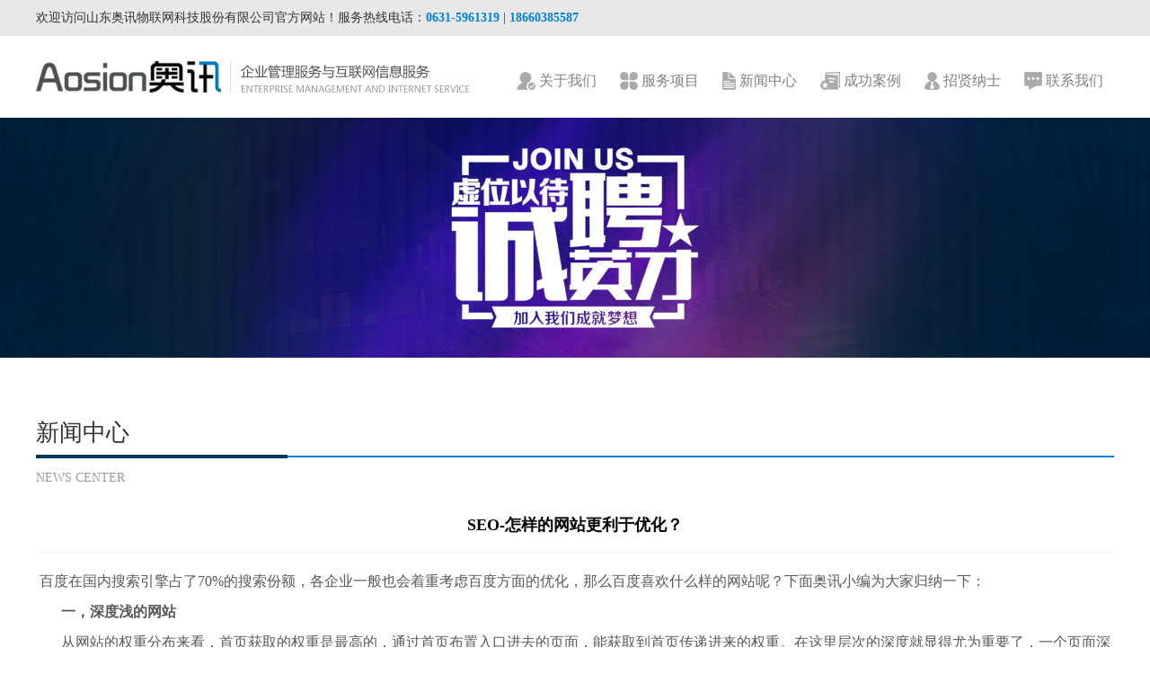

--- FILE ---
content_type: text/html; charset=utf-8
request_url: http://aosion.net/news/show-2.aspx
body_size: 5096
content:
<!DOCTYPE html PUBLIC "-//W3C//DTD XHTML 1.0 Transitional//EN" "http://www.w3.org/TR/xhtml1/DTD/xhtml1-transitional.dtd">
<html xmlns="http://www.w3.org/1999/xhtml">
<head>
<meta http-equiv="Content-Type" content="text/html; charset=utf-8" />

<title>SEO-怎样的网站更利于优化？ - 企业成功故事 - 山东奥讯物联网科技股份有限公司_威海网站建设_威海网页设计制作_威海网络公司_威海做网站_威海软件开发</title>
<meta name="keywords" content="" />
<meta name="description" content="" />
<link rel="stylesheet" type="text/css" href="/templates/aoxun/css/animate.css">
<link href="/templates/aoxun/css/bootstrap.min.css" rel="stylesheet" type="text/css" />
<link href="/templates/aoxun/css/style.css" rel="stylesheet" type="text/css" />
</head>

<body>
<!--页面头部-->


<div class="huanying">
	<div class="sc1200">
		欢迎访问山东奥讯物联网科技股份有限公司官方网站！服务热线电话：<!--<span>400-631-5587</span>  |  --><span>0631-5961319</span>  |  <span>18660385587</span>
	</div>
</div>
<div class="sc1200">


<div class="sclogo"><a href="/index.aspx"><img src="/templates/aoxun/images/logo.png" width="483" /></a></div>
<div class="scmu">
<ul class="nav nav-pills">
  <li role="presentation"><a href="/about/about.aspx"><img src="/templates/aoxun/images/mu01.png" /> 关于我们</a></li>
  <li role="presentation"><a href="/ServiceItems.aspx"><img src="/templates/aoxun/images/mu02.png" /> 服务项目</a></li>
  <li role="presentation"><a href="/news/54.aspx"><img src="/templates/aoxun/images/mu03.png" /> 新闻中心</a></li>
  <li role="presentation"><a href="/photo/57.aspx"><img src="/templates/aoxun/images/mu04.png" /> 成功案例</a></li>
  <li role="presentation"><a href="/content/cjxsywy.aspx"><img src="/templates/aoxun/images/mu05.png" /> 招贤纳士</a></li>
  <li role="presentation"><a href="/contact/contact.aspx"><img src="/templates/aoxun/images/mu06.png" /> 联系我们</a></li>
</ul>
</div>
<div class="clearfix"></div>
</div>
<!--/页面头部-->

<!--banner -->
<div id="myCarousel" class="carousel slide" data-ride="carousel">
	<!-- Indicators -->
	<div class="carousel-inner">
		<div class="item active">
			<img src="/templates/aoxun/images/recruit_banner.jpg" style="width: 100%" data-src=" " alt="First slide">
		</div>
	</div>

</div>
<!--banner end-->
<!--企业管理服务-->
<div class="sc1200">
    <div class="scqygl">
        <div class="scleft scqygll">
            <h2>新闻中心</h2>
            <div class="scqyglx"></div>
            <p>news center</p>
        </div>
        <div class="scright">
            <div class="scqyglrx"></div>

            <div class="clearfix"></div>
        </div>
        <div class="clearfix"></div>
    </div>

    <div id="sTabsContent" class="tab-content recruit_con">
        <h4 align="center">SEO-怎样的网站更利于优化？</h4>
    	<p class="wow bounceInUp" data-wow-duration="1s" data-wow-delay="0s" data-wow-offset="150"><hr/><p style="margin-top: 10px; line-height: 1.5em;"><span style="font-family: 微软雅黑, &quot;Microsoft YaHei&quot;; color: rgb(89, 89, 89);">&nbsp;百度在国内搜索引擎占了70%的搜索份额，各企业一般也会着重考虑百度方面的优化，那么百度喜欢什么样的网站呢？下面奥讯小编为大家归纳一下：</span></p><p style="margin-top: 10px; line-height: 1.5em;"><strong><span style="font-family: 微软雅黑, &quot;Microsoft YaHei&quot;; color: rgb(89, 89, 89);">&nbsp; &nbsp; &nbsp; &nbsp;一，深度浅的网站</span></strong></p><p style="margin-top: 10px; line-height: 1.5em;"><span style="font-family: 微软雅黑, &quot;Microsoft YaHei&quot;; color: rgb(89, 89, 89);">&nbsp; &nbsp; &nbsp; &nbsp;从网站的权重分布来看，首页获取的权重是最高的，通过首页布置入口进去的页面，能获取到首页传递进来的权重。在这里层次的深度就显得尤为重要了，一个页面深居网站内部，任凭百度蜘蛛怎么挖掘也挖不到，再有价值的页面，也相当于白费力气了。</span></p><p style="margin-top: 10px; line-height: 1.5em;"><strong><span style="font-family: 微软雅黑, &quot;Microsoft YaHei&quot;; color: rgb(89, 89, 89);">&nbsp; &nbsp; &nbsp; &nbsp;二，树状的网站结构</span></strong></p><p style="margin-top: 10px; line-height: 1.5em;"><span style="font-family: 微软雅黑, &quot;Microsoft YaHei&quot;; color: rgb(89, 89, 89);">&nbsp; &nbsp; &nbsp; &nbsp;其实不止百度，其他搜索引擎对树状的网站结构也是友好的。就像一棵树的枝干，一层一层，这样分布的结构会使到百度抓取流畅无比。引擎的宗旨就是为广大用户索引更多有用的信息，你越是给引擎制造有价值的页面，则她会越喜欢你。</span></p><p style="margin-top: 10px; line-height: 1.5em;"><strong><span style="font-family: 微软雅黑, &quot;Microsoft YaHei&quot;; color: rgb(89, 89, 89);">&nbsp; &nbsp; &nbsp; &nbsp;三，原创优质的文章</span></strong></p><p style="margin-top: 10px; line-height: 1.5em;"><span style="font-family: 微软雅黑, &quot;Microsoft YaHei&quot;; color: rgb(89, 89, 89);">&nbsp; &nbsp; &nbsp; &nbsp;别以为伪原创能获得收录就是完成了任务，百度也不傻，后台服务器里清清楚楚记录了你为高质量内容建设贡献了多少分值，也就是当你写好优质的原创内容时，百度收录后给予权重安排排名，很多次这样的事件，就奠定了你在她面前的地位了，所以在你原创优质文章的时候，蜘蛛察觉到了并爱上了这种食物，用户见到了觉得新鲜增加了粘性，这绝对是个一举多得的事！</span></p><p style="margin-top: 10px; line-height: 1.5em;"><strong><span style="font-family: 微软雅黑, &quot;Microsoft YaHei&quot;; color: rgb(89, 89, 89);">&nbsp; &nbsp; &nbsp; &nbsp;四，多被推荐的页面</span></strong></p><p style="margin-top: 10px; line-height: 1.5em;"><span style="font-family: 微软雅黑, &quot;Microsoft YaHei&quot;; color: rgb(89, 89, 89);">&nbsp; &nbsp; &nbsp; &nbsp;一个页面，内外锚文本都共同指向它，试问在目前的技术层上，还有什么方法更有效证明这个页面的权威性？另外在站内布置锚文本，也符合用户体验，当用户浏览一篇文章时，看到一个“伪静态”的词语不懂什么意思，刚好这里站内锚文本指向了一个解释这个词的页面，该用户直接点过去并了解了该词语的语义，然后他称赞地点点头：嗯，这个网站真的为我想到了我想要的。显然这样我们提高了用户体验的分数。</span></p><p style="margin-top: 10px; line-height: 1.5em;"><strong><span style="font-family: 微软雅黑, &quot;Microsoft YaHei&quot;; color: rgb(89, 89, 89);">&nbsp; &nbsp; &nbsp; &nbsp;五，服务器稳定快速的网站</span></strong></p><p style="margin-top: 10px; line-height: 1.5em;"><span style="font-family: 微软雅黑, &quot;Microsoft YaHei&quot;; color: rgb(89, 89, 89);">&nbsp; &nbsp; &nbsp; &nbsp;只要把蜘蛛当成人来看待，一切问题就变得更加开朗了。人不喜欢什么，她也肯定不会喜欢，糟糕的页面一大堆广告弹窗，用户看了两秒没欲望了，这个行为数据被记录到百度数据库，瞬间评断你的网站用户体验得分不高，别说讨百度的欢心了，不把你打入冷宫都算很开恩了有木有。所以还是老老实实做人兢兢业业做站，你所做的一切，百度都是看在心里的，希望看到本篇经验之谈的站长们一起共勉，让我们一起共同成长。</span></p></p>
    </div>

</div>
<!--企业管理服务 end-->


<div style="height:50px;"></div>

<!--页面底部-->
<div class="scfootx"></div>
<div class="scfoot">
<div class="sc1200">
<div class="scleft scfootlogo">
<img src="/templates/aoxun/images/footlogo.png" />
<div class="scfoothr"></div>
<p>山东奥讯物联网科技股份有限公司是一家基于云平台的互联网应用服务商，企业互联网服务优选品牌</p>
<p>地址：山东省威海市 经区上海路6号双子星4F　　　E-mail：aoxun@aoxn.cn　　　　<a href="http://wpa.qq.com/msgrd?v=3&uin=2570899791&site=qq&menu=yes" target="_blank"><img src="/templates/aoxun/images/qqico.png" /></a> 在线客服</p>
<p>免费服务热线：<span class="schottel">0631-5961319</span></p>
</div>
<div class="scright scwechat">
<p>扫码关注奥讯</p>
<img src="/templates/aoxun/images/2wm.png" width="118" />
</div>
<div class="clearfix"></div>
</div>
</div>
<div class="scpq">
<div class="sc1200">
COPYRIGHT © 2019 - 山东奥讯物联网科技股份有限公司 | ALL RIGHTS RESERVED  <a href="http://beian.miit.gov.cn/state/outPortal/loginPortal.action">鲁ICP备18031712号-1</a> <a href="/Sitemap.htm"  target="_blank" >网站地图</a> &nbsp;&nbsp;
	<a target="_blank" href="http://www.beian.gov.cn/portal/registerSystemInfo?recordcode=37100002001242" style="color: #fff"><img src="/templates/aoxun/images/gongan.png" style="margin-bottom: 5px"/>&nbsp;&nbsp;鲁公网安备37100002001242号&nbsp;&nbsp;</a>
</div>
</div>
<!--foot end-->
<script type="text/javascript" src="/templates/aoxun/js/jquery-1.11.2.min.js"></script>
<script type="text/javascript" src="/templates/aoxun/js/bootstrap.min.js"></script>

<script type="text/javascript" src="/templates/aoxun/js/wow.min.js"></script>
<script type="text/javascript" src="/templates/aoxun/js/tab.js"></script>
<script type="text/javascript" src="/templates/aoxun/js/scfunction.js"></script>
<script type="text/javascript">
    new WOW().init();
</script>
<!--/页面底部-->


</body>
</html>


--- FILE ---
content_type: text/css
request_url: http://aosion.net/templates/aoxun/css/style.css
body_size: 4521
content:
@charset "utf-8";
/* CSS Document */
ul,ol{ list-style:none;}
img{ border:none;}
body {font-family:"Microsoft YaHei UI", "微软雅黑";}
.sc1200{width:1200px;margin:0 auto;}
.huanying{ width: 100%; background: #e8e8e8; line-height: 40px; font-size: 14px; color: #333;}
.huanying span{ font-weight: 600;color: #0082d1}
.scleft{float:left;}
.scright{float:right;}
.sclogo{padding:28px 0;float:left;}
.scmu {float:right;padding:30px 0 0 0;}
.nav>li>a{color:#818181;padding:10px 12px;}
.schx {margin-top:60px;}
.schx h1{font-size:28px;color:#444;}
.sctmore {color:#888;font-size:16px; border-bottom:1px solid #ddd;padding-bottom:10px;}
.sctmore span{float:right;}
.sctmore a{color:#888;}
.scleftbox {width:380px;float:left;margin-right:30px;background:#fff;}
.scrightbox {width:380px;float:right;background:#fff;}
.schximg {background:#ddd;padding:2px;width:380px;}
.schxyw {padding:35px 0 0 0;}
.schxt {padding:0 15px;height:140px;}
.schxt h4{color:#333;padding:10px 0 0;margin-bottom:5px;}
.schxx {height:1px;width:160px;background:#aaa;}
.schxul {margin:0;padding:0;}
.schxul li{list-style:none;float:left;width:160px;height:30px;margin:10px 15px 0 0;}
.schxul li a{display:block;line-height:30px;text-align:center;border:1px solid #fff;background:#0082d1;color:#fff;font-size:14px;}
.schxul li a:hover{text-decoration:none;background:#1e92d8;}
.schxp {font-size:14px;color:#666;padding:10px 0;}
.schxbottom {padding:5px 20px;background:#0082d1;color:#fff;font-size:14px;}
.scalul {margin:0;padding:0;}
.scalul li{list-style:none;width:360px;float:left;margin:30px 20px;background:url(../images/al-bg.png) no-repeat top center;text-align:center;font-size:16px;color:#333;}
.scalul li a{color:#333;}
.scalul li a:hover{color:#000;text-decoration:none;}
.scalimg {width:274px;height:200px;margin:12px auto;}
.scalimgshow {width:274px;height:200px;margin:12px 43px;display:none;position:absolute;}
.scnewbox {margin:40px 0;}
.scnewleft {float:left;width:560px;}
.scnewright {float:right;width:560px;}
.scnewst {text-align:center;font-weight:500;color:#333;background:url(../images/news-bg.png) no-repeat center;margin:10px 0 40px 0;}
.scnewstop {box-sizing:border-box;border:1px solid #ddd;}
.scnewstop h4{text-align:left;font-weight:500;color:#333;}
.scnewstop p{font-size:14px;color:#888;}
.scnewstopt {padding:15px 25px 10px 25px;}
.scnewstoplink {background:#eee;padding:15px 25px;}
.scnewstime {font-size:12px;color:#333;}
.scnewstime p{font-size:18px;margin:0;color:#333;}
.sclinky {padding-top:5px;}
.sclinky a{padding:6px 8px 4px 8px;border-radius:50%;background:#c5c5c5;font-size:24px;color:#eee;}
.scnewsul {margin:20px 0;padding:0;}
.scnewsul li{list-style:none;font-size:14px;padding:8px 0;border-bottom:1px dotted #999;}
.scnewsul li a{color:#333;}
.scnewsul li a:hover{color:#0082d1;text-decoration:none;}
.scnewsul li span{float:right;color:#666;}
.scfootx {width:100%;border-bottom:4px solid #0078c0;}
.scfoot {width:100%;background:#24343e;}
.scfootlogo{padding:40px 0 40px 0;color:#667178;font-size:14px;}
.scfoothr {border-bottom:1px dotted #667178;margin:22px 0;}
.schottel {font-size:18px;font-weight:bold;color:#fff;}
.scwechat {background:#1a2630;padding:40px;box-sizing:border-box;margin-right:50px;color:#fff;text-align:center;height:252px;}
.scpq {width:100%;background:#1a2630;color:#fff;font-size:12px;padding:18px 0;}
.scqygl{margin:50px 0 25px 0;}
.scqygll {width:280px;}
.scqygll h2{font-size:26px;font-weight:normal;color:#333;}
.scqygll p{font-size:14px;color:#999;text-transform:uppercase;}
.scqyglx {border-bottom:4px solid #00395c;margin-bottom:14px;}
.scqyglrx {border-bottom:2px solid #0082d1;width:920px;margin-top:59px;}
.scservicetabul {float:right;margin:0;padding:0;}
.scservicetabul li{list-style:none;float:left;}
.scservicetabul li a{padding:12px 20px;color:#333;background:#f3f3f3;font-size:14px;line-height:42px;}
.scservicetabul li a:hover{background:#0082d1;color:#fff;text-decoration:none;}
.active a{background:#0082d1 !important;color:#fff !important;text-decoration:none;}
.scqyglimg {width:330px;height:380px;float:left;margin-right:15px;}
.scqyglxm {width:270px;height:380px;box-sizing:border-box;float:left;border:1px solid #ddd;padding:16px;}
.scmargin14 {margin-left:14px;}
.scico {filter: grayscale(1);}
.scqyglshow{text-align:center;padding:4px 0 18px 0;}
.scqyglxm h4{text-align:center;color:#333;border-bottom:1px solid #ddd;padding-bottom:14px;}
.scqyglxm p{color:#666;font-size:14px;line-height:1.5;}
.scinterright {margin-left:14px;margin-bottom:18px;float:left;width:270px;height:180px;box-sizing:border-box;text-align:center;border:1px solid #ddd;padding-top:32px;}
.scinterright p {font-size:18px;color:#333;padding-top:15px;}
.scvi {width:838px;height:380px;margin-left:14px;float:right;background:url(../images/scvi_bg.png) no-repeat center;}
.scvic {width:50%;height:190px;float:left;box-sizing:border-box;padding:25px;}
.scviimg {float:left;width:115px;padding-top:30px;}
.scvit {float:right;width:254px;}
.scvit h4{color:#333;font-weight:normal;padding-bottom:10px;}
.scvit p{font-size:14px;color:#666;line-height:1.5; text-align:justify;}
.scnewslist {width:360px;float:left;margin:28px 0;}
.scnewsmargin {margin-right:60px;}
.scnewslist h5{font-size:16px;color:#333;}
.scnewslist p{font-size:14px;color:#777;}
.scnewslistt {padding:10px 15px;}
.scnewslistlink {padding:0px 15px;border-top:1px solid #fff;}
.scnewslistlink a{color:#777;font-size:14px;padding:10px 0;line-height:38px;}
.scnewslistlink span{float:right;font-family:"宋体";border-left:1px solid #fff;padding:0 5px 0 20px;color:#fff;}
.scqywh {background:url(../images/about_bg.jpg) no-repeat center 530px #f5f5f5;padding:40px 0;}
.scqywh h1 {text-align:center;color:#333;margin:0;padding:20px 0;}
.scqywhmin { text-transform:uppercase;text-align:center;font-size:12px;color:#666;}
.scqywhdx {width:30px;height:2px;background:#666;margin:0 auto 30px auto;}
.sc50 {width:50%;float:left;height:220px;background:#fff;}
.scqywha {padding:0 0 0 120px;}
.scqywha h4{color:#333;font-size:22px;margin-top:40px;}
.scqywha p{font-size:14px;color:#999;text-transform:uppercase;}

.scqywh .number{ width:730px; margin:30px auto 0;}
.scqywh .number li{ float:left; margin-right:80px; width:170px;}
.scqywh .number li:last-child{ margin-right:0;}
.scqywh .number li h3{ font-size:60px; color:#fff; text-align:center;}
.scqywh .number li h3 span{ font-size:24px;}
.scqywh .number li p{ font-size:14px; color:#fff; text-align:center;}
.scqywh .number li p span{ font-size:12px; color:#999;}

.scqywh .cp_img{ text-align:center; margin:35px 0 45px;}
.scqywh .cp_con{ width:100%; height:auto; margin-top:10px;}
.scqywh .cp_con h4{ font-size:32px; color:#333; text-align:center; text-transform:uppercase;}
.scqywh .cp_con .gsjj{ font-size:18px; color:#333; letter-spacing:0.8em; text-align:center; margin-bottom:10px;}
.scqywh .cp_line{ margin:25px auto 0; text-align:center; display:block;}
.scqywh .cp_con .cp_text{ font-size:14px; color:#666; text-align:justify; line-height:1.75em; margin:35px 0 0;}

.scqywh .yunying h4{ font-size:32px; color:#333; text-align:center; margin-top:70px;}
.scqywh .yunying .yybz_con{ width:100%; height:400px; margin:60px 0 50px;}
.scqywh .yunying .yybz_con li{ width:31%; height:400px; border:1px solid #0082d1; margin-right:30px; float:left; position:relative; background:#fff;}
.scqywh .yunying .yybz_con li:last-child{ margin-right:0;}

.scqywh .yunying .yybz_con li .biaoti{ width:100%; height:110px; background:-webkit-linear-gradient(left bottom,#0082d1,#009dd1) no-repeat; overflow:hidden;}
.scqywh .yunying .yybz_con li .biaoti img{ display:block; margin:12px auto;}
.scqywh .yunying .yybz_con li .biaoti h5{ font-size:16px; color:#fff; text-align:center;}
.scqywh .yunying .yybz_con li p{ font-size:14px; color:#555; line-height:2.3em; margin:10px auto 0; text-align:center;}
.scqywh .yunying .yybz_con li .manyidu{ width:93%; height:43px; border-top:1px dashed #ccc; font-size:14px; color:#333; line-height:43px; position:absolute; bottom:0; left:13px;}
.scqywh .yunying .yybz_con li .manyidu img{ margin-left:10px;}


/*成功案例*/
.case_con{ width:370px; height:400px; background:#f3f3f3; padding:8px; box-sizing:border-box; transition:0.5s; float:left; margin:0 45px 20px 0;}
.case_con:nth-child(3n){ margin-right:0;}
.case_con i{ width:100%; height:3px; background:#f3f3f3; display:block;}
.case_con .case_text h5{ font-size:18px; color:#333; margin:20px 0 15px;}
.case_con .case_text h5 b{ display:inline-block; width:4px; height:16px; background:#0082d1; margin-right:10px;}
.case_con .case_text p{ font-size:12px; color:#747474; line-height:1.75em;}
.case_con .case_btn a{ display:block; width:100%; height:35px; background:#c3c3c3; float:left; margin-right:4px; font-size:12px; color:#fff; text-align:center; line-height:35px; text-decoration:none; margin-top:10px;}
.case_con .case_btn a:last-child{ margin-right:0;}
.case_con .case_btn a:hover{ background:#0082d1;}

.case_con:hover{ background:#fff; box-shadow:0 0 20px rgba(51,51,51,0.25);}


/*页码*/
.yema{ width:300px; height:32px; margin:30px auto 20px;}
.yema li{ float:left; font-size:12px; border:1px solid #0082d1; text-align:center; line-height:30px; margin-right:5px; cursor:pointer; background:#fff;} 
.yema li a{ color:#0082d1; text-decoration:none;}
.yema li:last-child{ margin-right:0;}
.yema .mid{ width:70px; height:30px;}
.yema .min{ width:30px; height:30px;}

.yema li:hover{ background:#0082d1; border-color:#0082d1;}
.yema li:hover a{ color:#fff;}


/*招贤纳士*/
.recruit_con .wenzi{ font-size:14px; color:#333; text-align:center; width:950px; margin:0 auto; line-height:1.75em;}
.recruit_biaoge{ width:1080px; margin:30px auto 0;}
.recruit_biaoge td{ border:1px solid #ccc; line-height:40px; text-align:center; font-size:14px; color:#666;}
.recruit_biaoge tr:first-child{ background:#ededed; border:1px solid #ccc;}
.recruit_biaoge tr:first-child td{ border:none; line-height:50px; font-size:16px;}
.recruit_biaoge tr .zp_xq{ cursor:pointer;}

.pop {display:none; width:600px; min-height:200px; max-height:550px; height:auto; position:fixed; top:50%; margin-top:-275px; left:50%; margin-left:-300px; padding:25px; z-index:130; border-radius:8px; background-color:#fff; box-shadow:0 3px 18px rgba(100,0,0,0.5); box-sizing:border-box;}
.pop1{ display:none;}
.pop2{ display:none;}
.pop3{ display:none;}
.pop-top{height:40px; width:100%; border-bottom:1px #E5E5E5 solid; margin-bottom:20px;}
.pop-top h5{ float:left; display:black; font-size:22px;}
.pop-top span{ float: right; cursor:pointer; font-weight:bold; display:black}
/*.pop-content{ height:380px;}*/
.bgPop{ display:none; position:fixed; z-index:129; left:0; top:0; width:100%; height:100%; background:rgba(24,41,52,0.85);}
.pop-content .joinus_tb{font-size:14px; color:#333;}
.pop-content .joinus_tb td{border:1px solid #ccc;}



/*在线留言*/
.message_con table{ width:832px; cellpadding:0; cellspacing:1px; border:1px solid #e5e5e5; background:#eee; margin:50px auto 0;}
.message_con table tr{ background:#fff;} 
.message_con table tr .td_l{ height:70px; width:200px;}
.message_con .td_l h3{ font-size:18px; font-weight:400; color:#444; float:right; text-align:right; margin-right:15px;}
.message_con .td_l h3 span{ font-size:12px; text-transform:uppercase; color:#bbb;}
.message_con .ms{ height:140px;}

.message_con table tr .td_r{ height:70px; width:627px;}
.message_con .td_r input{ width:552px; height:35px; border:1px solid #ccc; font-size:14px; color:#555; background:#f9f9f9; border-radius:3px; margin-left:25px; padding-left:20px;}
.message_con .co{ height:140px;}
.message_con .co input{ height:100px; margin:20px 25px;}
.message_con .td_r .btn{ width:200px; cursor:pointer;}

.message_con .td_r .btn:hover{ background:#0082d1; border:none; color:#fff;}



/*banner图文字部分*/
.index_banner{ position:relative;}
.banner_text{ position:absolute; top:40%; left:18%; z-index:1;}
.banner_text h3{ font-size:22px; color:#fff; font-weight:400;}
.banner_text h4{ font-size:54px; color:#fff; text-transform:uppercase; font-family:Arial, Helvetica, sans-serif;}
.banner_text h4 span{ color:#0082d1;}

.banner_icon{ width:130px; height:35px; background:#fff url(../images/banner_icon.png) no-repeat 95px center; border-radius:50px; margin-top:50px;}
.banner_icon a{ font-size:14px; color:#333; line-height:35px; margin-left:20px; text-decoration:none; width:130px; height:35px; display:block;}
.banner_icon:hover{ background:#fff url(../images/banner_icon.png) no-repeat 93px center;}

.content_banner{ top:18%;}
.content_banner h3{ font-size:42px; font-weight:900; margin-bottom:20px;}
.content_banner h4{ font-size:26px; font-weight:400; line-height:1.5em;}

.ser_banner{ top:30%; left:56%;}
.ser_banner h3{ font-size:40px; font-weight:900;}
.ser_banner h3 span{ font-size:48px;}

.news_banner{ top:30%; left:56%;}
.news_banner h3{ font-size:40px; font-weight:600; color:#333; line-height:1.5em;}

.case_banner{ top:33%;}
.case_banner h3{ font-size:38px; font-weight:900; margin-bottom:20px; color:-webkid-linear-gradient(left,#00c0ff,#47f0c5);}
.case_banner h4{ font-size:14px; font-weight:400; line-height:1.5em;}

.contact_banner{ top:23%; left:52%;}
.contact_banner h3{ margin-bottom:25px;}
.contact_banner h4{ font-size:20px; font-weight:400; line-height:1.5em; color:#555;}



/*联系我们*/
.contentHeight{ width:1200px; height:430px; position:relative; top:20px; overflow:hidden;}
.contact_r_text{ width:450px; height:430px; position:absolute; top:0; right:0; background:url(../images/contact_text.png) no-repeat bottom center;}
.contact_r_text h4{ font-size:24px; color:#333;}
.contact_r_text p{ font-size:16px; color:#666; line-height:2em; margin-top:20px;}



























--- FILE ---
content_type: application/javascript
request_url: http://aosion.net/templates/aoxun/js/scfunction.js
body_size: 817
content:
// JavaScript Document
$(document).ready(function(){
	$(".schxshow").mouseover(function(){
		$(this).css("background","#0082d1");
		$(this).children(".schximg").css("background","#0082d1");
		$(this).children(".schxt").children("h4").css("color","#fff");
		$(this).children(".schxt").children(".schxx").css("background","#fff");
		$(this).children(".schxt").children(".schxp").css("color","#fff");
	});
	$(".schxshow").mouseout(function(){
		$(this).css("background","#fff");
		$(this).children(".schximg").css("background","#ddd");
		$(this).children(".schxt").children("h4").css("color","#333");
		$(this).children(".schxt").children(".schxx").css("background","#aaa");
		$(this).children(".schxt").children(".schxp").css("color","#666");
	});
	$(".scalsh").mouseover(function(){
		$(this).children(".scalimgshow").fadeIn();
	});
	$(".scalsh").mouseout(function(){
		$(this).children(".scalimgshow").stop();
		$(this).children(".scalimgshow").hide();
	});
	$(".scnewstop").mouseover(function(){
		$(this).css("border","1px solid #0082d1");
		$(this).children(".scnewstoplink").css("background","#0082d1");
		$(this).children(".scnewstoplink").children(".scnewstime").css("color","#fff");
		$(this).children(".scnewstoplink").children(".scnewstime").children("p").css("color","#fff");
		$(this).children(".scnewstoplink").children(".sclinky").children("a").css({"background":"#fff","color":"#0082d1"});
	});
	$(".scnewstop").mouseout(function(){
		$(this).css("border","1px solid #ddd");
		$(this).children(".scnewstoplink").css("background","#eee");
		$(this).children(".scnewstoplink").children(".scnewstime").css("color","#333");
		$(this).children(".scnewstoplink").children(".scnewstime").children("p").css("color","#333");
		$(this).children(".scnewstoplink").children(".sclinky").children("a").css({"background":"#c5c5c5","color":"#eee"});
	});
	$(".scqyglxm").mouseover(function(){
		$(this).css("border","1px solid #0082d1");
		$(this).children(".scqyglshow").children("img").removeClass("scico");
	});
	$(".scqyglxm").mouseout(function(){
		$(this).css("border","1px solid #ddd");
		$(this).children(".scqyglshow").children("img").addClass("scico");
	});
	$(".scinterright").mouseover(function(){
		$(this).css("border","1px solid #0082d1");
		$(this).children("img").removeClass("scico");
	});
	$(".scinterright").mouseout(function(){
		$(this).css("border","1px solid #ddd");
		$(this).children("img").addClass("scico");
	});
	$(".scnewslist").mouseover(function(){
		$(this).css("background","#0082d1");
		$(this).children(".scnewslistt").children("p").css("color","#fff");
		$(this).children(".scnewslistt").children("h5").css("color","#fff");
		$(this).children(".scnewslistlink").children("a").css("color","#fff");
	});
	$(".scnewslist").mouseout(function(){
		$(this).css("background","#fff");
		$(this).children(".scnewslistt").children("p").css("color","#777");
		$(this).children(".scnewslistt").children("h5").css("color","#333");
		$(this).children(".scnewslistlink").children("a").css("color","#777");
	});
	$(".scnewsmargin:eq(2)").css({"margin-right":"0px"});
    $(".scnewsmargin:eq(5)").css({"margin-right":"0px"});
    $(".scnewsmargin:eq(8)").css({"margin-right":"0px"});
    $(".scnewsmargin:eq(11)").css({"margin-right":"0px"});
	
  
});


$('#sTabs a').click(function (e) {
  e.preventDefault()
  $(this).tab('show')
});